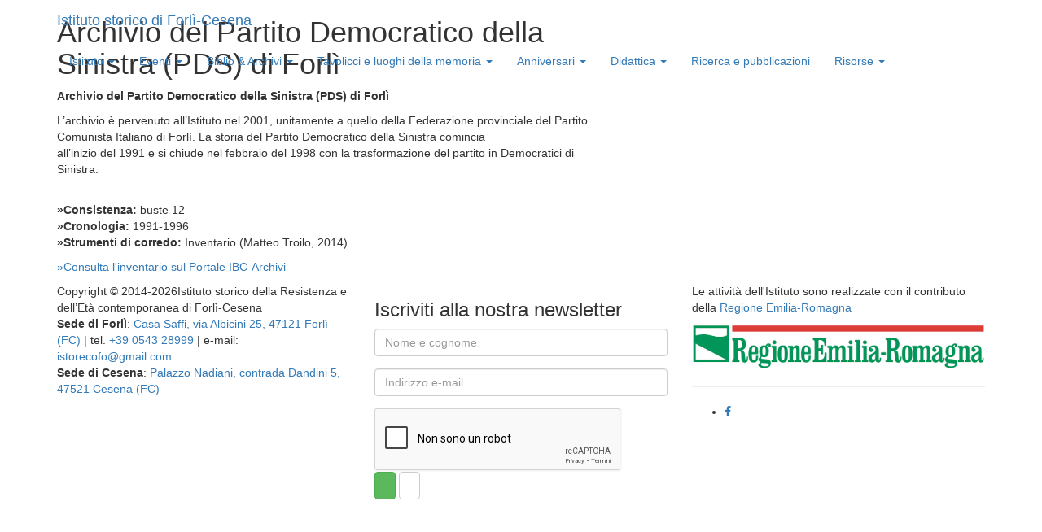

--- FILE ---
content_type: text/html; charset=UTF-8
request_url: http://istorecofc.it/archivio-del-partito-democratico-della-sinistra-pds-di-forli
body_size: 4228
content:
<!doctype html>
<html>
<head>
  <!-- HTML metadata -->
  <meta http-equiv="content-type" content="text/html; charset=utf-8" />
  <meta name="robots" content="index, follow" />
  <title>Archivio del Partito Democratico della Sinistra (PDS) di Forlì</title>
  <meta name="description" content="Nato nella prima metà degli anni Settanta, l’Istituto storico di Forlì-Cesena è oggi un imprescindibile punto di riferimento nell’area forlivese e cesenate per ricercatori, studiosi e insegnanti che si occupino di storia contemporanea e per chiunque voglia conoscere e approfondire la storia dell’Otto e del Novecento. I suoi principali settori d’intervento sono la salvaguardia, il riordino e la valorizzazione del patrimonio archivistico e bibliografico; la ricerca storica; la didatt..." />
  <meta name="keywords" content="" />
  <meta lang="it" />
  <meta name="viewport" content="width=device-width, initial-scale=1.0">
  <meta name="generator" content="BraDyCMS 3.18.13">
  <link rel="alternate" href="http://istorecofc.it/archivio-del-partito-democratico-della-sinistra-pds-di-forli" hreflang="it" />

  <!-- Open Graph metadata -->
  <meta property="og:title" content="Archivio del Partito Democratico della Sinistra (PDS) di Forlì" />
  <meta property="og:description" content="Nato nella prima metà degli anni Settanta, l’Istituto storico di Forlì-Cesena è oggi un imprescindibile punto di riferimento nell’area forlivese e cesenate per ricercatori, studiosi e insegnanti che si occupino di storia contemporanea e per chiunque voglia conoscere e approfondire la storia dell’Otto e del Novecento. I suoi principali settori d’intervento sono la salvaguardia, il riordino e la valorizzazione del patrimonio archivistico e bibliografico; la ricerca storica; la didatt..." />
  <meta property="og:url" content="http://istorecofc.it/archivio-del-partito-democratico-della-sinistra-pds-di-forli" />
  <meta property="og:image" content="http://istorecofc.it//" />

  <!-- Feed links -->
  <link rel="alternate" type="application/rss+xml" title="RSS" href="/feed/rss" />
  <link rel="alternate" type="application/atom" title="RSS" href="/feed/atom" /><link rel="stylesheet" href="https://maxcdn.bootstrapcdn.com/bootstrap/3.3.5/css/bootstrap.min.css"><link rel="stylesheet" href="https://maxcdn.bootstrapcdn.com/font-awesome/4.4.0/css/font-awesome.min.css"><link rel="stylesheet" href="https://cdnjs.cloudflare.com/ajax/libs/animate.css/3.5.2/animate.min.css"><link rel="stylesheet" href="https://fonts.googleapis.com/css?family=Roboto&display=swap"><link rel="stylesheet" href="https://fonts.googleapis.com/css?family=Dosis:400,500,700,800,600,300,200"><link rel="stylesheet" href="https://cdnjs.cloudflare.com/ajax/libs/fancybox/2.1.5/jquery.fancybox.min.css"><link rel="stylesheet" href="./sites/default/css/styles.css?3f05c6789301f1e2eb782a666f326b5b">

</head>
<body>



<!--Header_section-->
<header>
  <nav class="navbar navbar-fixed-top">
    <div class="container">
      <div class="navbar-header">
        <button type="button" class="navbar-toggle collapsed" data-toggle="collapse" data-target="#navbar" aria-expanded="false" aria-controls="navbar">
          <i class="fa fa-bars"></i>
        </button>
        <a class="navbar-brand" href=".">
          Istituto storico di Forlì-Cesena
        </a>
      </div>
      <div id="navbar" class="princ-container collapse navbar-collapse"><ul class="menu nav navbar-nav principale"><li class="menu-item  dropdown "><a href="./istituto"  title="Istituto"  class="dropdown-toggle" data-toggle="dropdown">Istituto <b class="caret"></b></a><ul class="submenu dropdown-menu"><li class="menu-item "><a href="./staff"  title="staff" >Staff</a></li><li class="menu-item "><a href="./storia"  title="Storia e finalità" >Storia e finalità</a></li><li class="menu-item "><a href="./statuto"  title="Statuto" >Statuto</a></li><li class="menu-item "><a href="./bilancio_sociale"  title="Bilancio sociale" >Bilancio sociale</a></li><li class="menu-item "><a href="./associati"  title="Enti associati" >Enti associati</a></li><li class="menu-item "><a href="./trasparenza"  title="Amministrazione trasparente" >Trasparenza</a></li><li class="menu-item "><a href="./casa-saffi"  title="Casa Saffi" >Casa Saffi</a></li><li class="menu-item "><a href="./donail5x1000.all"  title="Dona il tuo 5x1000" >Dona il tuo 5x1000</a></li><li class="menu-item "><a href="./campagna.all"  title="Tesseramento" >Tesseramento</a></li><li class="menu-item "><a href="./contatti"  title="Contatti" >Contatti e orari</a></li></ul></li><li class="menu-item  dropdown "><a href="#"  title="Eventi e Novità"  class="dropdown-toggle" data-toggle="dropdown">Eventi <b class="caret"></b></a><ul class="submenu dropdown-menu"><li class="menu-item "><a href="./news.all"  title="News" >News</a></li><li class="menu-item "><a href="./eventi.all"  title="Eventi passati" >Eventi passati</a></li><li class="menu-item "><a href="./domani_accadde.all"  title="history" >Domani...accadde</a></li><li class="menu-item "><a href="./pubblico.all"  title="Storia in pubblico" >Storia in pubblico</a></li></ul></li><li class="menu-item  dropdown "><a href="#"  class="dropdown-toggle" data-toggle="dropdown">Biblio & Archivi <b class="caret"></b></a><ul class="submenu dropdown-menu"><li class="menu-item "><a href="./biblioteca.all"  title="Biblioteca" >Biblioteca</a></li><li class="menu-item "><a href="./archivi.all"  title="Archivi" >Archivi</a></li></ul></li><li class="menu-item  dropdown "><a href="./tavolicci_luoghi.all"  class="dropdown-toggle" data-toggle="dropdown">Tavolicci e luoghi della memoria <b class="caret"></b></a><ul class="submenu dropdown-menu"><li class="menu-item "><a href="./tavolicci"  title="Tavolicci" >Tavolicci</a></li><li class="menu-item "><a href="./memoria.all"  title="Luoghi della memoria" >Luoghi della memoria</a></li></ul></li><li class="menu-item  dropdown "><a href="./anniversario_80.all"  title="Anniversario 80°"  class="dropdown-toggle" data-toggle="dropdown">Anniversari <b class="caret"></b></a><ul class="submenu dropdown-menu"><li class="menu-item "><a href="./stragi-dell-aeroporto"  title="Stragi dell'aeroporto" >Stragi dell'aeroporto</a></li><li class="menu-item "><a href="./iniziative.all"  title="Iniziative" >Iniziative</a></li><li class="menu-item "><a href="./a-passo-di-liberazione"  title="A passo di Liberazione" >A passo di Liberazione</a></li></ul></li><li class="menu-item  dropdown "><a href="./formazione.all"  class="dropdown-toggle" data-toggle="dropdown">Didattica <b class="caret"></b></a><ul class="submenu dropdown-menu"><li class="menu-item "><a href="./viaggimemoria.all" >Viaggi della memoria</a></li><li class="menu-item "><a href="./formazione.all"  title="POF" >POF</a></li><li class="menu-item "><a href="./pcto.all" >PCTO</a></li><li class="menu-item "><a href="./attivita.all"  title="Attività svolte" >Attività svolte</a></li></ul></li><li class="menu-item "><a href="./ricerca.all" >Ricerca e pubblicazioni</a></li><li class="menu-item  dropdown "><a href="./risorse.all"  class="dropdown-toggle" data-toggle="dropdown">Risorse <b class="caret"></b></a><ul class="submenu dropdown-menu"><li class="menu-item "><a href="./vetrina.all"  title="Attività in vetrina" >Attività in vetrina e Rassegna stampa</a></li><li class="menu-item "><a href="./didatticadigitale.all"  title="Portale "La Diga Civile"" >Portale "La Diga Civile"</a></li><li class="menu-item "><a href="./mostre.all"  title="Mostre" >Mostre</a></li><li class="menu-item "><a href="./documentazione.all"  title="Documentazione digitale" >Documentazione digitale</a></li><li class="menu-item "><a href="./youtube.all"  title="Canale YouTube" >Canale YouTube</a></li><li class="menu-item "><a href="./solidarieta.all"  title="I Percorsi della solidarietà" >Percorsi della solidarietà</a></li></ul></li></ul>
      </div><!--/.nav-collapse -->
    </div>
  </nav>
</header>
<!--Header_section-->
<section class="article grey first">
  <div class="inner">
    <div class="container">
      <div class="row">
        <div class="col-sm-5 col-sm-push-7">
         <div class="flipInX wow animated">
          <img class="img-responsive" src="" alt="">
         </div>
        </div>
        <div class="col-sm-7 col-sm-pull-5">
          <div class="top_left_cont">
            <h1 class="no-margin-top">Archivio del Partito Democratico della Sinistra (PDS) di Forlì</h1><p><strong>Archivio del Partito Democratico della Sinistra (PDS) di Forl&igrave;</strong></p>
<p>L&rsquo;archivio &egrave; pervenuto all&rsquo;Istituto nel 2001, unitamente a quello della Federazione provinciale del Partito Comunista Italiano di Forl&igrave;. La storia del Partito Democratico della Sinistra comincia<br />all&rsquo;inizio del 1991 e si chiude nel febbraio del 1998 con la trasformazione del partito in Democratici di Sinistra.</p>
<p><br /><strong>&raquo;Consistenza:</strong> buste 12<br /><strong>&raquo;Cronologia:</strong> 1991-1996<br /><strong>&raquo;Strumenti di corredo:</strong> Inventario (Matteo Troilo, 2014)&nbsp;</p>
<p><a href="http://archivi.ibc.regione.emilia-romagna.it/ibc-cms/cms.find?flagfind=customXdamsTree&amp;id=IT-ER-IBC-AS00897-0000001&amp;munu_str=0_1_1&amp;numDoc=69&amp;docStart=1&amp;backward=&amp;hierStatus=2,1,0&amp;docCount=25&amp;physDoc=1&amp;comune=">&raquo;Consulta l'inventario sul Portale IBC-Archivi</a></p>
          </div>
        </div>
      </div>    </div>
  </div>
</section>



<footer>
  <div class="container">
    <div class="row">

      <div class="col-sm-4">
        <p>Copyright © 2014-2026Istituto storico della Resistenza e dell’Età contemporanea di Forlì-Cesena
          <br><strong>Sede di Forlì</strong>: <a href="https://www.google.com/maps/place/via+Albicini+25,+Forli,+FC,+Italia" target="_blak">Casa Saffi, via Albicini 25, 47121 Forlì (FC)</a> |
          tel. <a href="tel:+39054328999">+39 0543 28999</a> |
          e-mail: <a href="mailto:istorecofo@gmail.com">istorecofo@gmail.com</a><br>
          <strong>Sede di Cesena</strong>: <a target="_blank" href="https://www.google.com/maps/place/Contrada+Dandini,+5,+47521+Cesena+FC,+Italia">Palazzo Nadiani, contrada Dandini 5, 47521 Cesena (FC)</a>
		  <!--
          <hr>
          <a href="http://bradypus.net">Sito creato da BraDypUS <small>COMMUNICATING CULTURAL HERITAGE.</small></a>
		  -->
        </p>

      </div>


      <div class="col-sm-4">
        <h3>Iscriviti alla nostra newsletter</h3><div class="userform newsletter"><form action="javascript:void(0)" data-name="newsletter" id="form6977fa6064e99"><div class="form-group nome"><div class=""><input type="text"  placeholder="Nome e cognome" name="nome" data-label="" class="form-control required" /></div></div><div class="form-group email"><div class=""><input type="text"  placeholder="Indirizzo e-mail" name="email" data-label="" class="form-control required" /></div></div><div class="clearfix"><div class="g-recaptcha" data-sitekey="6LfBhfkSAAAAABMZJs1fyYxdJqqGXhuqYHoYpbqd"></div>
<script src="https://www.google.com/recaptcha/api.js?onload=recaptchaCallback&render=explicit"></script>
<script>
if (typeof recaptchaCallback !== 'function') {
  var called = false;
  function recaptchaCallback(){
    if (called) return;
    $('.g-recaptcha').each(function(i, el){
      grecaptcha.render(el, {
        'hl': 'it',
        'sitekey' : $(el).data('sitekey')
      });
    });
    called = true;
  }
}
</script><div class=" "><div class="message"></div><input class="btn btn-success" type="submit" /> <input class="btn btn-default" type="reset" /></div></div></form></div>
      </div>

      <div class="col-sm-4">
        <p>Le attività dell'Istituto sono realizzate con il contributo della 
            <a href="http://www.regione.emilia-romagna.it/" target="_blank">Regione Emilia-Romagna</a></p>
        <p><a href="http://www.regione.emilia-romagna.it/" target="_blank" title="Regione Emilia-Romagna">
           <img src=".sites/default/images/css/regione-emilia-romagna.png" 
                alt="Regione Emilia-Romagna"
                class="img-responsive" /></a>
        </p>
        <hr />
        <ul class="social-link">
          <li class="facebook animated bounceIn wow delay-03s">
            <a href="https://www.facebook.com/istorecofo" target="_blank">
              <i class="fa fa-facebook"></i>
            </a>
          </li>
        </ul>
      </div>
    </div>

  </div>
</footer><script src="//ajax.googleapis.com/ajax/libs/jquery/1.11.3/jquery.min.js"></script><script src="https://maxcdn.bootstrapcdn.com/bootstrap/3.3.5/js/bootstrap.min.js"></script><script src="https://cdnjs.cloudflare.com/ajax/libs/wow/1.1.2/wow.min.js"></script><script>(function(i,s,o,g,r,a,m){i['GoogleAnalyticsObject']=r;i[r]=i[r]||function(){(i[r].q=i[r].q||[]).push(arguments)},i[r].l=1*new Date();a=s.createElement(o),m=s.getElementsByTagName(o)[0];a.async=1;a.src=g;m.parentNode.insertBefore(a,m)})(window,document,'script','//www.google-analytics.com/analytics.js','ga');ga('create', 'UA-10461068-40', 'auto');ga('send', 'pageview');</script><script src="https://cdnjs.cloudflare.com/ajax/libs/fancybox/2.1.5/jquery.fancybox.pack.js"></script><script src="./sites/default/js/frontend.js?3f05c6789301f1e2eb782a666f326b5b"></script>
<script src="./modules/userform/userform.js"></script> 
<script>$(document).ready(function(){userform.whatchForm('form6977fa6064e99');});</script>


<!--[if lt IE 9]>
    <script src="js/respond-1.1.0.min.js"></script>
    <script src="js/html5shiv.js"></script>
    <script src="js/html5element.js"></script>
<![endif]-->



</body>
</html>

--- FILE ---
content_type: text/html; charset=utf-8
request_url: https://www.google.com/recaptcha/api2/anchor?ar=1&k=6LfBhfkSAAAAABMZJs1fyYxdJqqGXhuqYHoYpbqd&co=aHR0cDovL2lzdG9yZWNvZmMuaXQ6ODA.&hl=it&v=N67nZn4AqZkNcbeMu4prBgzg&size=normal&anchor-ms=20000&execute-ms=30000&cb=kvqrhog6aslj
body_size: 49365
content:
<!DOCTYPE HTML><html dir="ltr" lang="it"><head><meta http-equiv="Content-Type" content="text/html; charset=UTF-8">
<meta http-equiv="X-UA-Compatible" content="IE=edge">
<title>reCAPTCHA</title>
<style type="text/css">
/* cyrillic-ext */
@font-face {
  font-family: 'Roboto';
  font-style: normal;
  font-weight: 400;
  font-stretch: 100%;
  src: url(//fonts.gstatic.com/s/roboto/v48/KFO7CnqEu92Fr1ME7kSn66aGLdTylUAMa3GUBHMdazTgWw.woff2) format('woff2');
  unicode-range: U+0460-052F, U+1C80-1C8A, U+20B4, U+2DE0-2DFF, U+A640-A69F, U+FE2E-FE2F;
}
/* cyrillic */
@font-face {
  font-family: 'Roboto';
  font-style: normal;
  font-weight: 400;
  font-stretch: 100%;
  src: url(//fonts.gstatic.com/s/roboto/v48/KFO7CnqEu92Fr1ME7kSn66aGLdTylUAMa3iUBHMdazTgWw.woff2) format('woff2');
  unicode-range: U+0301, U+0400-045F, U+0490-0491, U+04B0-04B1, U+2116;
}
/* greek-ext */
@font-face {
  font-family: 'Roboto';
  font-style: normal;
  font-weight: 400;
  font-stretch: 100%;
  src: url(//fonts.gstatic.com/s/roboto/v48/KFO7CnqEu92Fr1ME7kSn66aGLdTylUAMa3CUBHMdazTgWw.woff2) format('woff2');
  unicode-range: U+1F00-1FFF;
}
/* greek */
@font-face {
  font-family: 'Roboto';
  font-style: normal;
  font-weight: 400;
  font-stretch: 100%;
  src: url(//fonts.gstatic.com/s/roboto/v48/KFO7CnqEu92Fr1ME7kSn66aGLdTylUAMa3-UBHMdazTgWw.woff2) format('woff2');
  unicode-range: U+0370-0377, U+037A-037F, U+0384-038A, U+038C, U+038E-03A1, U+03A3-03FF;
}
/* math */
@font-face {
  font-family: 'Roboto';
  font-style: normal;
  font-weight: 400;
  font-stretch: 100%;
  src: url(//fonts.gstatic.com/s/roboto/v48/KFO7CnqEu92Fr1ME7kSn66aGLdTylUAMawCUBHMdazTgWw.woff2) format('woff2');
  unicode-range: U+0302-0303, U+0305, U+0307-0308, U+0310, U+0312, U+0315, U+031A, U+0326-0327, U+032C, U+032F-0330, U+0332-0333, U+0338, U+033A, U+0346, U+034D, U+0391-03A1, U+03A3-03A9, U+03B1-03C9, U+03D1, U+03D5-03D6, U+03F0-03F1, U+03F4-03F5, U+2016-2017, U+2034-2038, U+203C, U+2040, U+2043, U+2047, U+2050, U+2057, U+205F, U+2070-2071, U+2074-208E, U+2090-209C, U+20D0-20DC, U+20E1, U+20E5-20EF, U+2100-2112, U+2114-2115, U+2117-2121, U+2123-214F, U+2190, U+2192, U+2194-21AE, U+21B0-21E5, U+21F1-21F2, U+21F4-2211, U+2213-2214, U+2216-22FF, U+2308-230B, U+2310, U+2319, U+231C-2321, U+2336-237A, U+237C, U+2395, U+239B-23B7, U+23D0, U+23DC-23E1, U+2474-2475, U+25AF, U+25B3, U+25B7, U+25BD, U+25C1, U+25CA, U+25CC, U+25FB, U+266D-266F, U+27C0-27FF, U+2900-2AFF, U+2B0E-2B11, U+2B30-2B4C, U+2BFE, U+3030, U+FF5B, U+FF5D, U+1D400-1D7FF, U+1EE00-1EEFF;
}
/* symbols */
@font-face {
  font-family: 'Roboto';
  font-style: normal;
  font-weight: 400;
  font-stretch: 100%;
  src: url(//fonts.gstatic.com/s/roboto/v48/KFO7CnqEu92Fr1ME7kSn66aGLdTylUAMaxKUBHMdazTgWw.woff2) format('woff2');
  unicode-range: U+0001-000C, U+000E-001F, U+007F-009F, U+20DD-20E0, U+20E2-20E4, U+2150-218F, U+2190, U+2192, U+2194-2199, U+21AF, U+21E6-21F0, U+21F3, U+2218-2219, U+2299, U+22C4-22C6, U+2300-243F, U+2440-244A, U+2460-24FF, U+25A0-27BF, U+2800-28FF, U+2921-2922, U+2981, U+29BF, U+29EB, U+2B00-2BFF, U+4DC0-4DFF, U+FFF9-FFFB, U+10140-1018E, U+10190-1019C, U+101A0, U+101D0-101FD, U+102E0-102FB, U+10E60-10E7E, U+1D2C0-1D2D3, U+1D2E0-1D37F, U+1F000-1F0FF, U+1F100-1F1AD, U+1F1E6-1F1FF, U+1F30D-1F30F, U+1F315, U+1F31C, U+1F31E, U+1F320-1F32C, U+1F336, U+1F378, U+1F37D, U+1F382, U+1F393-1F39F, U+1F3A7-1F3A8, U+1F3AC-1F3AF, U+1F3C2, U+1F3C4-1F3C6, U+1F3CA-1F3CE, U+1F3D4-1F3E0, U+1F3ED, U+1F3F1-1F3F3, U+1F3F5-1F3F7, U+1F408, U+1F415, U+1F41F, U+1F426, U+1F43F, U+1F441-1F442, U+1F444, U+1F446-1F449, U+1F44C-1F44E, U+1F453, U+1F46A, U+1F47D, U+1F4A3, U+1F4B0, U+1F4B3, U+1F4B9, U+1F4BB, U+1F4BF, U+1F4C8-1F4CB, U+1F4D6, U+1F4DA, U+1F4DF, U+1F4E3-1F4E6, U+1F4EA-1F4ED, U+1F4F7, U+1F4F9-1F4FB, U+1F4FD-1F4FE, U+1F503, U+1F507-1F50B, U+1F50D, U+1F512-1F513, U+1F53E-1F54A, U+1F54F-1F5FA, U+1F610, U+1F650-1F67F, U+1F687, U+1F68D, U+1F691, U+1F694, U+1F698, U+1F6AD, U+1F6B2, U+1F6B9-1F6BA, U+1F6BC, U+1F6C6-1F6CF, U+1F6D3-1F6D7, U+1F6E0-1F6EA, U+1F6F0-1F6F3, U+1F6F7-1F6FC, U+1F700-1F7FF, U+1F800-1F80B, U+1F810-1F847, U+1F850-1F859, U+1F860-1F887, U+1F890-1F8AD, U+1F8B0-1F8BB, U+1F8C0-1F8C1, U+1F900-1F90B, U+1F93B, U+1F946, U+1F984, U+1F996, U+1F9E9, U+1FA00-1FA6F, U+1FA70-1FA7C, U+1FA80-1FA89, U+1FA8F-1FAC6, U+1FACE-1FADC, U+1FADF-1FAE9, U+1FAF0-1FAF8, U+1FB00-1FBFF;
}
/* vietnamese */
@font-face {
  font-family: 'Roboto';
  font-style: normal;
  font-weight: 400;
  font-stretch: 100%;
  src: url(//fonts.gstatic.com/s/roboto/v48/KFO7CnqEu92Fr1ME7kSn66aGLdTylUAMa3OUBHMdazTgWw.woff2) format('woff2');
  unicode-range: U+0102-0103, U+0110-0111, U+0128-0129, U+0168-0169, U+01A0-01A1, U+01AF-01B0, U+0300-0301, U+0303-0304, U+0308-0309, U+0323, U+0329, U+1EA0-1EF9, U+20AB;
}
/* latin-ext */
@font-face {
  font-family: 'Roboto';
  font-style: normal;
  font-weight: 400;
  font-stretch: 100%;
  src: url(//fonts.gstatic.com/s/roboto/v48/KFO7CnqEu92Fr1ME7kSn66aGLdTylUAMa3KUBHMdazTgWw.woff2) format('woff2');
  unicode-range: U+0100-02BA, U+02BD-02C5, U+02C7-02CC, U+02CE-02D7, U+02DD-02FF, U+0304, U+0308, U+0329, U+1D00-1DBF, U+1E00-1E9F, U+1EF2-1EFF, U+2020, U+20A0-20AB, U+20AD-20C0, U+2113, U+2C60-2C7F, U+A720-A7FF;
}
/* latin */
@font-face {
  font-family: 'Roboto';
  font-style: normal;
  font-weight: 400;
  font-stretch: 100%;
  src: url(//fonts.gstatic.com/s/roboto/v48/KFO7CnqEu92Fr1ME7kSn66aGLdTylUAMa3yUBHMdazQ.woff2) format('woff2');
  unicode-range: U+0000-00FF, U+0131, U+0152-0153, U+02BB-02BC, U+02C6, U+02DA, U+02DC, U+0304, U+0308, U+0329, U+2000-206F, U+20AC, U+2122, U+2191, U+2193, U+2212, U+2215, U+FEFF, U+FFFD;
}
/* cyrillic-ext */
@font-face {
  font-family: 'Roboto';
  font-style: normal;
  font-weight: 500;
  font-stretch: 100%;
  src: url(//fonts.gstatic.com/s/roboto/v48/KFO7CnqEu92Fr1ME7kSn66aGLdTylUAMa3GUBHMdazTgWw.woff2) format('woff2');
  unicode-range: U+0460-052F, U+1C80-1C8A, U+20B4, U+2DE0-2DFF, U+A640-A69F, U+FE2E-FE2F;
}
/* cyrillic */
@font-face {
  font-family: 'Roboto';
  font-style: normal;
  font-weight: 500;
  font-stretch: 100%;
  src: url(//fonts.gstatic.com/s/roboto/v48/KFO7CnqEu92Fr1ME7kSn66aGLdTylUAMa3iUBHMdazTgWw.woff2) format('woff2');
  unicode-range: U+0301, U+0400-045F, U+0490-0491, U+04B0-04B1, U+2116;
}
/* greek-ext */
@font-face {
  font-family: 'Roboto';
  font-style: normal;
  font-weight: 500;
  font-stretch: 100%;
  src: url(//fonts.gstatic.com/s/roboto/v48/KFO7CnqEu92Fr1ME7kSn66aGLdTylUAMa3CUBHMdazTgWw.woff2) format('woff2');
  unicode-range: U+1F00-1FFF;
}
/* greek */
@font-face {
  font-family: 'Roboto';
  font-style: normal;
  font-weight: 500;
  font-stretch: 100%;
  src: url(//fonts.gstatic.com/s/roboto/v48/KFO7CnqEu92Fr1ME7kSn66aGLdTylUAMa3-UBHMdazTgWw.woff2) format('woff2');
  unicode-range: U+0370-0377, U+037A-037F, U+0384-038A, U+038C, U+038E-03A1, U+03A3-03FF;
}
/* math */
@font-face {
  font-family: 'Roboto';
  font-style: normal;
  font-weight: 500;
  font-stretch: 100%;
  src: url(//fonts.gstatic.com/s/roboto/v48/KFO7CnqEu92Fr1ME7kSn66aGLdTylUAMawCUBHMdazTgWw.woff2) format('woff2');
  unicode-range: U+0302-0303, U+0305, U+0307-0308, U+0310, U+0312, U+0315, U+031A, U+0326-0327, U+032C, U+032F-0330, U+0332-0333, U+0338, U+033A, U+0346, U+034D, U+0391-03A1, U+03A3-03A9, U+03B1-03C9, U+03D1, U+03D5-03D6, U+03F0-03F1, U+03F4-03F5, U+2016-2017, U+2034-2038, U+203C, U+2040, U+2043, U+2047, U+2050, U+2057, U+205F, U+2070-2071, U+2074-208E, U+2090-209C, U+20D0-20DC, U+20E1, U+20E5-20EF, U+2100-2112, U+2114-2115, U+2117-2121, U+2123-214F, U+2190, U+2192, U+2194-21AE, U+21B0-21E5, U+21F1-21F2, U+21F4-2211, U+2213-2214, U+2216-22FF, U+2308-230B, U+2310, U+2319, U+231C-2321, U+2336-237A, U+237C, U+2395, U+239B-23B7, U+23D0, U+23DC-23E1, U+2474-2475, U+25AF, U+25B3, U+25B7, U+25BD, U+25C1, U+25CA, U+25CC, U+25FB, U+266D-266F, U+27C0-27FF, U+2900-2AFF, U+2B0E-2B11, U+2B30-2B4C, U+2BFE, U+3030, U+FF5B, U+FF5D, U+1D400-1D7FF, U+1EE00-1EEFF;
}
/* symbols */
@font-face {
  font-family: 'Roboto';
  font-style: normal;
  font-weight: 500;
  font-stretch: 100%;
  src: url(//fonts.gstatic.com/s/roboto/v48/KFO7CnqEu92Fr1ME7kSn66aGLdTylUAMaxKUBHMdazTgWw.woff2) format('woff2');
  unicode-range: U+0001-000C, U+000E-001F, U+007F-009F, U+20DD-20E0, U+20E2-20E4, U+2150-218F, U+2190, U+2192, U+2194-2199, U+21AF, U+21E6-21F0, U+21F3, U+2218-2219, U+2299, U+22C4-22C6, U+2300-243F, U+2440-244A, U+2460-24FF, U+25A0-27BF, U+2800-28FF, U+2921-2922, U+2981, U+29BF, U+29EB, U+2B00-2BFF, U+4DC0-4DFF, U+FFF9-FFFB, U+10140-1018E, U+10190-1019C, U+101A0, U+101D0-101FD, U+102E0-102FB, U+10E60-10E7E, U+1D2C0-1D2D3, U+1D2E0-1D37F, U+1F000-1F0FF, U+1F100-1F1AD, U+1F1E6-1F1FF, U+1F30D-1F30F, U+1F315, U+1F31C, U+1F31E, U+1F320-1F32C, U+1F336, U+1F378, U+1F37D, U+1F382, U+1F393-1F39F, U+1F3A7-1F3A8, U+1F3AC-1F3AF, U+1F3C2, U+1F3C4-1F3C6, U+1F3CA-1F3CE, U+1F3D4-1F3E0, U+1F3ED, U+1F3F1-1F3F3, U+1F3F5-1F3F7, U+1F408, U+1F415, U+1F41F, U+1F426, U+1F43F, U+1F441-1F442, U+1F444, U+1F446-1F449, U+1F44C-1F44E, U+1F453, U+1F46A, U+1F47D, U+1F4A3, U+1F4B0, U+1F4B3, U+1F4B9, U+1F4BB, U+1F4BF, U+1F4C8-1F4CB, U+1F4D6, U+1F4DA, U+1F4DF, U+1F4E3-1F4E6, U+1F4EA-1F4ED, U+1F4F7, U+1F4F9-1F4FB, U+1F4FD-1F4FE, U+1F503, U+1F507-1F50B, U+1F50D, U+1F512-1F513, U+1F53E-1F54A, U+1F54F-1F5FA, U+1F610, U+1F650-1F67F, U+1F687, U+1F68D, U+1F691, U+1F694, U+1F698, U+1F6AD, U+1F6B2, U+1F6B9-1F6BA, U+1F6BC, U+1F6C6-1F6CF, U+1F6D3-1F6D7, U+1F6E0-1F6EA, U+1F6F0-1F6F3, U+1F6F7-1F6FC, U+1F700-1F7FF, U+1F800-1F80B, U+1F810-1F847, U+1F850-1F859, U+1F860-1F887, U+1F890-1F8AD, U+1F8B0-1F8BB, U+1F8C0-1F8C1, U+1F900-1F90B, U+1F93B, U+1F946, U+1F984, U+1F996, U+1F9E9, U+1FA00-1FA6F, U+1FA70-1FA7C, U+1FA80-1FA89, U+1FA8F-1FAC6, U+1FACE-1FADC, U+1FADF-1FAE9, U+1FAF0-1FAF8, U+1FB00-1FBFF;
}
/* vietnamese */
@font-face {
  font-family: 'Roboto';
  font-style: normal;
  font-weight: 500;
  font-stretch: 100%;
  src: url(//fonts.gstatic.com/s/roboto/v48/KFO7CnqEu92Fr1ME7kSn66aGLdTylUAMa3OUBHMdazTgWw.woff2) format('woff2');
  unicode-range: U+0102-0103, U+0110-0111, U+0128-0129, U+0168-0169, U+01A0-01A1, U+01AF-01B0, U+0300-0301, U+0303-0304, U+0308-0309, U+0323, U+0329, U+1EA0-1EF9, U+20AB;
}
/* latin-ext */
@font-face {
  font-family: 'Roboto';
  font-style: normal;
  font-weight: 500;
  font-stretch: 100%;
  src: url(//fonts.gstatic.com/s/roboto/v48/KFO7CnqEu92Fr1ME7kSn66aGLdTylUAMa3KUBHMdazTgWw.woff2) format('woff2');
  unicode-range: U+0100-02BA, U+02BD-02C5, U+02C7-02CC, U+02CE-02D7, U+02DD-02FF, U+0304, U+0308, U+0329, U+1D00-1DBF, U+1E00-1E9F, U+1EF2-1EFF, U+2020, U+20A0-20AB, U+20AD-20C0, U+2113, U+2C60-2C7F, U+A720-A7FF;
}
/* latin */
@font-face {
  font-family: 'Roboto';
  font-style: normal;
  font-weight: 500;
  font-stretch: 100%;
  src: url(//fonts.gstatic.com/s/roboto/v48/KFO7CnqEu92Fr1ME7kSn66aGLdTylUAMa3yUBHMdazQ.woff2) format('woff2');
  unicode-range: U+0000-00FF, U+0131, U+0152-0153, U+02BB-02BC, U+02C6, U+02DA, U+02DC, U+0304, U+0308, U+0329, U+2000-206F, U+20AC, U+2122, U+2191, U+2193, U+2212, U+2215, U+FEFF, U+FFFD;
}
/* cyrillic-ext */
@font-face {
  font-family: 'Roboto';
  font-style: normal;
  font-weight: 900;
  font-stretch: 100%;
  src: url(//fonts.gstatic.com/s/roboto/v48/KFO7CnqEu92Fr1ME7kSn66aGLdTylUAMa3GUBHMdazTgWw.woff2) format('woff2');
  unicode-range: U+0460-052F, U+1C80-1C8A, U+20B4, U+2DE0-2DFF, U+A640-A69F, U+FE2E-FE2F;
}
/* cyrillic */
@font-face {
  font-family: 'Roboto';
  font-style: normal;
  font-weight: 900;
  font-stretch: 100%;
  src: url(//fonts.gstatic.com/s/roboto/v48/KFO7CnqEu92Fr1ME7kSn66aGLdTylUAMa3iUBHMdazTgWw.woff2) format('woff2');
  unicode-range: U+0301, U+0400-045F, U+0490-0491, U+04B0-04B1, U+2116;
}
/* greek-ext */
@font-face {
  font-family: 'Roboto';
  font-style: normal;
  font-weight: 900;
  font-stretch: 100%;
  src: url(//fonts.gstatic.com/s/roboto/v48/KFO7CnqEu92Fr1ME7kSn66aGLdTylUAMa3CUBHMdazTgWw.woff2) format('woff2');
  unicode-range: U+1F00-1FFF;
}
/* greek */
@font-face {
  font-family: 'Roboto';
  font-style: normal;
  font-weight: 900;
  font-stretch: 100%;
  src: url(//fonts.gstatic.com/s/roboto/v48/KFO7CnqEu92Fr1ME7kSn66aGLdTylUAMa3-UBHMdazTgWw.woff2) format('woff2');
  unicode-range: U+0370-0377, U+037A-037F, U+0384-038A, U+038C, U+038E-03A1, U+03A3-03FF;
}
/* math */
@font-face {
  font-family: 'Roboto';
  font-style: normal;
  font-weight: 900;
  font-stretch: 100%;
  src: url(//fonts.gstatic.com/s/roboto/v48/KFO7CnqEu92Fr1ME7kSn66aGLdTylUAMawCUBHMdazTgWw.woff2) format('woff2');
  unicode-range: U+0302-0303, U+0305, U+0307-0308, U+0310, U+0312, U+0315, U+031A, U+0326-0327, U+032C, U+032F-0330, U+0332-0333, U+0338, U+033A, U+0346, U+034D, U+0391-03A1, U+03A3-03A9, U+03B1-03C9, U+03D1, U+03D5-03D6, U+03F0-03F1, U+03F4-03F5, U+2016-2017, U+2034-2038, U+203C, U+2040, U+2043, U+2047, U+2050, U+2057, U+205F, U+2070-2071, U+2074-208E, U+2090-209C, U+20D0-20DC, U+20E1, U+20E5-20EF, U+2100-2112, U+2114-2115, U+2117-2121, U+2123-214F, U+2190, U+2192, U+2194-21AE, U+21B0-21E5, U+21F1-21F2, U+21F4-2211, U+2213-2214, U+2216-22FF, U+2308-230B, U+2310, U+2319, U+231C-2321, U+2336-237A, U+237C, U+2395, U+239B-23B7, U+23D0, U+23DC-23E1, U+2474-2475, U+25AF, U+25B3, U+25B7, U+25BD, U+25C1, U+25CA, U+25CC, U+25FB, U+266D-266F, U+27C0-27FF, U+2900-2AFF, U+2B0E-2B11, U+2B30-2B4C, U+2BFE, U+3030, U+FF5B, U+FF5D, U+1D400-1D7FF, U+1EE00-1EEFF;
}
/* symbols */
@font-face {
  font-family: 'Roboto';
  font-style: normal;
  font-weight: 900;
  font-stretch: 100%;
  src: url(//fonts.gstatic.com/s/roboto/v48/KFO7CnqEu92Fr1ME7kSn66aGLdTylUAMaxKUBHMdazTgWw.woff2) format('woff2');
  unicode-range: U+0001-000C, U+000E-001F, U+007F-009F, U+20DD-20E0, U+20E2-20E4, U+2150-218F, U+2190, U+2192, U+2194-2199, U+21AF, U+21E6-21F0, U+21F3, U+2218-2219, U+2299, U+22C4-22C6, U+2300-243F, U+2440-244A, U+2460-24FF, U+25A0-27BF, U+2800-28FF, U+2921-2922, U+2981, U+29BF, U+29EB, U+2B00-2BFF, U+4DC0-4DFF, U+FFF9-FFFB, U+10140-1018E, U+10190-1019C, U+101A0, U+101D0-101FD, U+102E0-102FB, U+10E60-10E7E, U+1D2C0-1D2D3, U+1D2E0-1D37F, U+1F000-1F0FF, U+1F100-1F1AD, U+1F1E6-1F1FF, U+1F30D-1F30F, U+1F315, U+1F31C, U+1F31E, U+1F320-1F32C, U+1F336, U+1F378, U+1F37D, U+1F382, U+1F393-1F39F, U+1F3A7-1F3A8, U+1F3AC-1F3AF, U+1F3C2, U+1F3C4-1F3C6, U+1F3CA-1F3CE, U+1F3D4-1F3E0, U+1F3ED, U+1F3F1-1F3F3, U+1F3F5-1F3F7, U+1F408, U+1F415, U+1F41F, U+1F426, U+1F43F, U+1F441-1F442, U+1F444, U+1F446-1F449, U+1F44C-1F44E, U+1F453, U+1F46A, U+1F47D, U+1F4A3, U+1F4B0, U+1F4B3, U+1F4B9, U+1F4BB, U+1F4BF, U+1F4C8-1F4CB, U+1F4D6, U+1F4DA, U+1F4DF, U+1F4E3-1F4E6, U+1F4EA-1F4ED, U+1F4F7, U+1F4F9-1F4FB, U+1F4FD-1F4FE, U+1F503, U+1F507-1F50B, U+1F50D, U+1F512-1F513, U+1F53E-1F54A, U+1F54F-1F5FA, U+1F610, U+1F650-1F67F, U+1F687, U+1F68D, U+1F691, U+1F694, U+1F698, U+1F6AD, U+1F6B2, U+1F6B9-1F6BA, U+1F6BC, U+1F6C6-1F6CF, U+1F6D3-1F6D7, U+1F6E0-1F6EA, U+1F6F0-1F6F3, U+1F6F7-1F6FC, U+1F700-1F7FF, U+1F800-1F80B, U+1F810-1F847, U+1F850-1F859, U+1F860-1F887, U+1F890-1F8AD, U+1F8B0-1F8BB, U+1F8C0-1F8C1, U+1F900-1F90B, U+1F93B, U+1F946, U+1F984, U+1F996, U+1F9E9, U+1FA00-1FA6F, U+1FA70-1FA7C, U+1FA80-1FA89, U+1FA8F-1FAC6, U+1FACE-1FADC, U+1FADF-1FAE9, U+1FAF0-1FAF8, U+1FB00-1FBFF;
}
/* vietnamese */
@font-face {
  font-family: 'Roboto';
  font-style: normal;
  font-weight: 900;
  font-stretch: 100%;
  src: url(//fonts.gstatic.com/s/roboto/v48/KFO7CnqEu92Fr1ME7kSn66aGLdTylUAMa3OUBHMdazTgWw.woff2) format('woff2');
  unicode-range: U+0102-0103, U+0110-0111, U+0128-0129, U+0168-0169, U+01A0-01A1, U+01AF-01B0, U+0300-0301, U+0303-0304, U+0308-0309, U+0323, U+0329, U+1EA0-1EF9, U+20AB;
}
/* latin-ext */
@font-face {
  font-family: 'Roboto';
  font-style: normal;
  font-weight: 900;
  font-stretch: 100%;
  src: url(//fonts.gstatic.com/s/roboto/v48/KFO7CnqEu92Fr1ME7kSn66aGLdTylUAMa3KUBHMdazTgWw.woff2) format('woff2');
  unicode-range: U+0100-02BA, U+02BD-02C5, U+02C7-02CC, U+02CE-02D7, U+02DD-02FF, U+0304, U+0308, U+0329, U+1D00-1DBF, U+1E00-1E9F, U+1EF2-1EFF, U+2020, U+20A0-20AB, U+20AD-20C0, U+2113, U+2C60-2C7F, U+A720-A7FF;
}
/* latin */
@font-face {
  font-family: 'Roboto';
  font-style: normal;
  font-weight: 900;
  font-stretch: 100%;
  src: url(//fonts.gstatic.com/s/roboto/v48/KFO7CnqEu92Fr1ME7kSn66aGLdTylUAMa3yUBHMdazQ.woff2) format('woff2');
  unicode-range: U+0000-00FF, U+0131, U+0152-0153, U+02BB-02BC, U+02C6, U+02DA, U+02DC, U+0304, U+0308, U+0329, U+2000-206F, U+20AC, U+2122, U+2191, U+2193, U+2212, U+2215, U+FEFF, U+FFFD;
}

</style>
<link rel="stylesheet" type="text/css" href="https://www.gstatic.com/recaptcha/releases/N67nZn4AqZkNcbeMu4prBgzg/styles__ltr.css">
<script nonce="gm95rhQm-1QBnZEeb51MlQ" type="text/javascript">window['__recaptcha_api'] = 'https://www.google.com/recaptcha/api2/';</script>
<script type="text/javascript" src="https://www.gstatic.com/recaptcha/releases/N67nZn4AqZkNcbeMu4prBgzg/recaptcha__it.js" nonce="gm95rhQm-1QBnZEeb51MlQ">
      
    </script></head>
<body><div id="rc-anchor-alert" class="rc-anchor-alert"></div>
<input type="hidden" id="recaptcha-token" value="[base64]">
<script type="text/javascript" nonce="gm95rhQm-1QBnZEeb51MlQ">
      recaptcha.anchor.Main.init("[\x22ainput\x22,[\x22bgdata\x22,\x22\x22,\[base64]/[base64]/[base64]/bmV3IHJbeF0oY1swXSk6RT09Mj9uZXcgclt4XShjWzBdLGNbMV0pOkU9PTM/bmV3IHJbeF0oY1swXSxjWzFdLGNbMl0pOkU9PTQ/[base64]/[base64]/[base64]/[base64]/[base64]/[base64]/[base64]/[base64]\x22,\[base64]\x22,\[base64]/[base64]/DhXBsw4YFVcO3BcORwrjDmGbCpgbCg8OEfsOAfhLCk8Kfwo/CgWMnwrB2w4E0LMKNwrEVdDLCk2MccRdnCsKgwpHCgDhPeHIVwo/CgcKlV8OxwqrDiyTDsmzCgcOpwqkqbAh8w4cNMcKFG8O3w5rDjXIcZ8KXwrdhbsODwoXDiEvDjlnCrgshWcObw5URwrlxwrpaWnHDsMOLfFI1MMK1emMNwoolCFHCpcKEw6w6Q8Olw4Acwq/DrMK6w6Mdw5bChBvCocOew6IIw6bDv8Khwrdowpc+e8K6FMKxMRR+wp/[base64]/[base64]/DpQDCuFzDoz9HUyExwrLDiAfCkcOGw4XCm8OAw79EHsKlwqhXKRp0wptQw6Z6wpTDl3ogwrbCizskM8OcwqDCgcK3YXbCusOlFsO8KcKBHToER0bCqsKYecKiw5p8wrrCjFoiwowLw7/[base64]/Dp8OVFcOvPMKMBX16TgvCjRY1wp7CkUHDjwtof2Ezw7tVVsKnw79CblnCjcObasK5e8O1BMK7clF+TijDl23DpcOmUMKqTcOEw7TDuUrCtMKUTgo9JnPCrMK9VgkUYkIkG8OLw6/[base64]/UcOiMMKKNMOfHBnDtgnDtsK7wr4aYX/ClMOOw7/DoGVUccOMw6BLw6dLw6wXwoDCu2IUYTvDk1bDi8OiXsK4wqUqwo/[base64]/CuAnCtMK/N8Ose8KhwrvDnHvDvyB6wr7CosOQw4cxwq9Ew6fCjMO4SjjDrmB/NVDCvB3CkC7CnhdwDDfCmsK9Dj1WwoTCo0PDjMOsKcKaOlJYTMOqfsKSw7jCnn/Cp8KPPsOJw5HCn8OLw41MLHDCvsKJw5R1w7/Dq8OyPcKmLsK2wr3Dm8OWwpMeWcOCSsKzaMOuwpQ3w456aWZ1dwbCocKbJXnDlsOsw6Jrw4fDlMOSYkbDnntYwpXCiCwQHE8fLMKLZsKxHWlkw4HDg3pRw5bCqy5EAMKuchfDpMK/wo8qwq0Mwotvw4/CosKJwr7Dn1DDg1Vzw7tedMOpdWvDhcObOcOPDSjDgFo+w4nCqz/Cn8KiwrXDvW1vFVXCp8KUw5wwacKBwrIcwoHDqjHCgQ8vwp1Gw6IMwoTCvyMnw6NTBcK0YlxfUDjCh8OtTjnCjMOHwpJVwohLw4vCo8OVw4IVXsKIw7k8KR/Dp8Kew5Awwo09ecOuwpF/I8O8woTCvH3CkV/Cs8OBw5BGR09ww61jXsK+THACwocbD8KtwozDvn1lPcOfSsK3esK9KcO0MR7Dk1vDisKrVsKIJHpAw6NTIX7Do8KLwpYSdMKCLsKPw6nDug/CgzrDqAhsEcKYfsKsw4fDsDrCuxJseQTDnh5/w48dw69Hw4LCq3HDmsKaBBbDrcO7wpNsNcKzwpDDmmbDvsKTwrUAwpReXMKrEcOSJsOhVMK3A8OdTWvCtmDCr8OQw43DhBjCjxc8w4QJEhjDj8KUw7TDo8OUNkvDpjXDksKvwqLDoVxwH8KQw4hPw4LDuQDDtcKtwo0EwrZhUz/DsjYtUjPCm8KhR8OlRcKLwrDDpjsvesOrwqMyw6jCoWscfMO5wpARwo3DncOjw4Ndwp1FPgJUwpslMxXCk8KdwqY7w5LDjCAIwrVMTQRGdAfCrmZFwpvDoMK2SsOXIcOAfBXCocO/w4vCsMKkwrBowoRBGQDClSXDkT1mwpfCkUMHKU3DmQBLaTEIw6nDuMK3w5ZXw57DkcOiEcO8E8KwOsK4OEVQwqLDvR/CnUDDpizChnjCi8KFJ8O0ZHkZE29da8Opw7dswpFBZ8Kew7DDvkYoWh4Mw4XCmgAXPmzCjSpjw7TCoQUXUMKzQ8K/w4LDjGZxwr0uw6HCncKkwp7CgSQPw4V7w7x+woXDgxV5w5g9JCQawpQfDsOVw4jDt1o7w4kXCsO2w5bCjsOMwp3Cm2shRWRXBSTCgsK9YBvDux5hZMONK8Odw5YTw5DDjcOXWkVsG8K9fcOKXcOPw79LwqrCpcK4IMKvA8OVw79XdDZAw7A/wplKeTIFBg/DtsKgcW3CjsK5wpLCtQ3Du8KkwqnDhRQVTSEpw47DuMOZE2VEw45ENzkbBxvDiAMjwpXDs8KuH0QJYGwXw7vChg7ChwTCu8Kfw47DpgJ8woZdw6Y0csKxw6DChSB/wplwW0Jew651csOtKEzDlxRpwqwHw7DCjQlUaBQHw4goNMO4J1ZlKcKJY8K7AVdowr3CpsOuw4hTB2fCpxXCv1TDhWNaDD3DsC/CksKcIcOBwohmFWsZw4ApZSPCjgIgIw9fe0I0IFw2w6dJw41zw6kKAcKjFcOuexvCsQ5aNQvCv8OpwpPDmMORwqxxdcO6BmHCtnjDmFVlwopQAcOCewVXw5wGwrbDn8O6wot0dlA8w4RqQH/DicKrbzEjfWpjT2haSTdXwpJ1wpLDsg89w5c/w6AbwrUlw5URw55nwo0fw7XDlSDCmTJjw7LDhWNKOx4AAkw8wpVDOmgMEUfDncORw63DoUfDj2/Dkg/[base64]/DvsK3LMKww5s7VsKBRcO+w6F1w5MHecKPw4M9wrnCo1Q1UVYywoTCmWnDksKBImzChMKqwqQ5wpHDtwrDjQIkw6kKBcKlw6QgwowwKW7CksK0w5YnwqfDkgrChHNRJV/DpsOEOgozw5gjwqxxMgPDgA7DhMOJw6Asw7HDoEE9w4tywoNYG3rCgMKBwr4/wokMwpNiw5FUw7FZwrQAal8Dwp3CgSnDpsKEwr7DgkE/EcKKw7PDgcKmE2wJVxjClsKeeAvCpMO3YMOewoDCvFtSAMKkwqQFLMOgw4V1TMKJTcK1AHd/wonDs8OiwrfCqWw0wqh1wrPCjx3DkMK/eh9Bw65Qw6luIxnDg8OFTFHCsw0AwrNcw5A9EsOtciJOw5HCgcKQacO4w49PwolUeSQrRBjDlUESGsOgSA/DuMOsP8KGfXpIcMOeMsOaw5zDqzLDgsK2wr4Aw6B+Cldxw63CjioVY8KKw6tkwpTCocOBN1cfw63DqnZBwq3DpD5WLXTCkV/DksOuUk1ZwrfDj8Oow4p1wovDj1PDm0jCuV3Co092LSDCscKGw4lyOMKFGyRXw6wUw7YQwpfDtRM6IcOCw43DocK/wqDDoMOlZsK8M8KZCsO7cMKrA8KGw4vCuMOWZMKFPmpqwpTDtcKDM8KFfMORHBTDhRPCgcOGwpXDssOSPSB5w4jDr8OTwolZw5bCm8OCwprDlMK/DHHDllfChGHDpHrCg8K1L3DDvl4pc8OYw4w4I8One8Kgw50yw7LCln/DrhVkw6LCncOHwpYBB8K8ZARaD8KREFjDoGHDs8OySgk4UsK7fygGwqZtYlbDmUwIO1bCvMOAwo43Um7CgX/Ch1DDigUmw7V3woDDmcKewqXDrsKpwrnDlRjCj8KGIXbCosK0CcKkwo45P8K8dcK2w60Kw7EdAzLDpi7Dqn0JY8OUBEzDgjzDvHEZUy8tw7s5wpAXwq1Kw73DilPDusKrw7UTRMKFCVLCqCxUwqfClcO4A24RUcKhO8OoYEbDjMKnLhZUw5E/GMKCVsKpOFxuN8Olw7jDl1hyw6gCwqrClH/[base64]/Dp8KGdcKmw4vCpMK0woPDrFI8GsOjwpt5w5IPOsO0wpvCtMOVFBbCusOYDH3Cg8KsMSPCi8Kiw7fCr3XDv0bCqcOmwoRIw4PCm8OreX/DgWnCqXzDtMKqwrvDtQ/CsTAmw6FnJMO2G8Khw67Dtx7CuxjDnRrCiSJtLAYvwr8mw5jCqC0aHcOMJ8Ovw5h9YjQQwpBBd3bDjSDDusONwrnDqsKjwrVOwq1yw4sVWsOUwqk1woTDtcKNw5ArwqnCucK/dsOpbMO/LsOnLisHwp4Zw7dXLMOCwokOUxzDpMKRIMKeNgTDgcK/wrfDkB3DrsOrw5Yuw4kiwox4w4vCpAoBOMOjU0N7GsKiwqNcJzQ9wqHCrhfCkRtPw7/DoUnDv3zCmUgfw5YjwqLDsUV4LnzDsmjCncKRw59dw7xnP8Otw5fDhV/CocOTw4V7w7PDl8ODw4zCpi7DlsKJw6AUV8OMTCrCi8Onw794Szh1w649YcOJw5jCqHLDo8O4w43CsDXDp8OJdXrCskvCqgPDqEhCL8K/[base64]/woUawqF8w6vDs2NpEsOlw4VeBsOVw4/CmwcPw5bClG7CtcKmemTCtcOrSgYFw61yw7Nvw4tdB8K0fMO5eAHCrMOiMsKmXyw4dcOlwrMvw69bMsOBbEUywpfCv101C8KZPU/CkGLDnsKZwrPCtVFbJsK1W8KjKifDo8OOdwjCtMOeFUTDn8KXYUnDi8KFOSfClAjDlSbCtAjDj13Ctj9rwpTDrsOgbcKdw7IiwoZFwqDCusKDPXVUImlBw4DDqMKuw5hfwoDCnzzDgxQVXxnCnMKBZkPDoMOXOx/Dl8KXfgjDhxLDvMKVAwHCvVrDmsKlwpgtesOwWAs4w6JOwpvCiMKcw7doCSArw6fCscKQDsKWwpzDn8OQwrhbwroybgJtclvCn8Kven7DncO/wqDCnUDCvQ7Du8KnHcOcwpJBwpHCsCtGPwhVw6nCrTHCm8O3w5PCkjcXw6gCwqJPTsOqwpjDgcKCCcK+w455w7Vgw5hSbGFBMQXCvXvDmXXDicO6P8KhHDANw7FrPsOycQ0Hw53Do8KZXjLCksKLBUFqVMKkecOzGGDCtWs5w5ZPDS/Dqz4jSmzCnsOuT8ODw6TCmAgow4cdwoILw6TDgmAOwpjDs8K4w453wpnDhcKmw50tZsODwoDDqx8aQ8K8M8OuOA0Xw6dDWybDu8OmU8KOwrk/a8KRCl/DlhfDtcK/[base64]/bHw6PGZ9w4nCl8ONeTjDuA/DuwfDpwnChMOzwpcqJcO7wqXCtQ3DgMONFgbCoHMKQVNUVMKjN8K6BWfCuAwHw7EqMwbDncK5w6zCi8OHAQ8Dw5jDrW19TijCv8KfwrDCp8OnwpHDrcKjw4TDssOiwrB7a3PCl8KXJns7KcOUw4AYwr3Ch8O0w7zDuW7DocK9wq/Cl8KEw44IYMOddGrCjsO3JcKOW8O7wq/[base64]/[base64]/wrdpwrnChsOzw4LCgsOXw6ssG8KSwpV1OsKrw4PCgm7Cs8KBwpHCsntWw63CvULCkQ/[base64]/DiSpkw6jCrC8UAF3DtEFNTMOgwoljCsOEQ3Vqw4nCnsKww6DDn8OIw5jDpjbDtcOwwqnCtGLDgcOxw4XCrMKQw4N4JhLDqMKOw5fDi8OmPjt+AEjDv8Olw5A8U8OhZ8OYw5BvfMKFw79HwpnDocOfw7/DmMOYwrnDnmTCiQHDt17ChsOSUsKTYsOOKMO3wr/DscOiAlvDsWhHwr0qwpI4w6jCs8ODwrtrwpzCoWkTVl4mwrETw7bDvBnCkkN5wp3CmC5ob3LDk3REwoTCuT7Cn8OBRGNuN8Khw6jCi8Khw4ZYO8KYw7TDiGjChX/DjGYVw4BoQWAsw69Bwo4/woc0LsKbNifDo8KEBxbDsELDqwzCusKHFz13w4/Dh8O9bBfDt8K6bsKrwrkuX8ORw6wnZS8gag9Yw5LCv8ORUMO6w4rCl8O6IsOBw44UcMOqKB3DvnrDjmTDn8KLwpbCtlcDwqVtSsKFE8KFTMK6J8OJRi3DrMOXwokxFRDDriV5w7PCiRpiw7lYRk9Aw6wmw4RFw77ChsKjY8KsTW4Jw6wIDcKlwo7Cq8O+a3/DqGAQw7xiw6TDvsOAPCLCk8K/Q1TDl8O1w6HCosOPwqPClsOHS8KXM0XDj8OOP8K9wp9lXgPDr8KzwrcsVsOqw5vDvRlUdMO4ZcOjwo/Dt8KVSjrDs8K1GsKEw5bDnhHCrUfDscONGDEWwr7DvcOsZyQ3w4prwrM/D8OHwq4XE8KPwprCsCvCrCYGNcK3w4nClidow4HCrhBrw5Jow5MXw7MbBHfDvTjCmWvDtcOJPMO3M8O4w6/CssK2w7sawpDDrcO8OcOEw5lDw7t3TmRKOkcfwo/[base64]/w5N2J8OfwpDDoiXDmcONaQvDlVHDq8KSDcKlw6PDo8Kow6lAw4gGw6slw5wLwpDDillUw6rDvMOwR157w4Mcwrhgw7wXw4wyBcKhwrDCmipDA8KUIcOQw6/DtMKbPxXCmlHCg8OcKcKBdl7CscOhwpfDlsKHaFDDjmsSwpcKw5bCpHNSwrcJbR3Du8KLGMOJwq7DlGcrwr4ueB/CtgfDpxRBBcKjDzTDsGTDkW/DjMO8dcKqdBvDkcOKF3kQeMKJZEXCocKFSsOvTMOhwqleVQLDjsKLWsONCMOqwovDtsKLwpDDhW3CmUQ+PMOpeDnDucKiwqYNwo3CrcKFwqDCuBQHwpgewrzCilvDhTxdRypMH8OLw4fDmcONWcKBfsKqFMORcQdnYgJ1I8K3wqd3aH/DqMOwwoTCviYWw5fCiwp7JsKnVgzDtsKQw5DDuMODVw9AGsKAbCTCjg0yw6LCrsKDNMOJw4HDoR/CvC/DomfCjV7Cu8O6w5/DmsKhw4cNwpHDiVLDkMKJIQR5wqcOwonDpMOTwo/CicOQwqF7wpjDrMKPGVfCoU/DhVc8N8OVX8OWOVNkPyrDil8fw5s2wrDDkWYMwpc8w6tbWU7DuMKVw5jDgsKRFMK/[base64]/[base64]/CuxRlw6sPw6XCosONwp/[base64]/CrMOgw7vDhsKSbApHwrMrwrdnw5vDh3Iwwp4EwonCv8OUR8Khw53CiVvCgMKdPBMOZcKkw4rCm1w0emXDtFPDqGFuwpbDhsKDQinDpiAcJ8OYwoXCo2TDs8OSw4RDwoxjCmYqA1BVw4zCp8KnwpZeEkDDkgDDqMOCw4fDvQnDnsOVDSHDhcK3FMKJQ8K8w7/CvFHChsOKw6PDql/CncOiw7bDlMODw6hvw7MpaMOZWizDhcK5wqjCj1rCksOsw4nDmAM3EMOgw5bDkyXCpVDCpMKvXEnDrUfClsObTC7DhQU/AsOEwqDDi1cUYlzChcKyw5YuQG8ewozDuDPDrGBJEHlow47CpSkDQ2xtAhXCo3J2w67DhkjCtBzDn8K4wobDulMSwohVcMOTw4XDpMOywq/[base64]/DiBjCp8OuT8OrVEYyAsO+wppXU8KRdsOjwrY7M8KuwrHDksKNwp0mQFAiTXIlwrfDtQIbBMKwckrDusOnRlHDuh7ClMO2wqccw7jDgcK6wqABd8K3wrkHwpXCnlnClcOGwoY/OMOfeRzDvcKWeS14w7p4X1zDoMKtw5rDqsKKwqYufMKKPQUTwroWwp41woHCklMEN8Obw53Du8O+w7/CpsKUwpPDiwY+wqzCtcOzw59ULMKxwqBRw5HDjHvCucKawq7CoHg9w5MawrrCpizCt8O/wr18c8Khwp/DgsOTKCPChSAcwrLCnFMARcKbwpJFXVfDqsOCU2zCpcKlT8KfK8OgJMKcHy/Cr8OJworCvMKOw7zCgHNzwrFhw4NJwr4VUMKowqooJzjCjMOwTFjCiRAKHAQlbArDu8KIw4DDpMOHwrXCrE/Dtht6NzrCh3tQKsKVw5zDocOAwpDDpMOQOsOwQDDDlMK9w5cfw75FAMOzfsOUU8OhwpdvBSloVMKaV8OEwrTCgy9mdnjDpsOvETZJBMKEUcObXwlyNMKmwoFWwq1iSFPChEkIwq7CqjRIIW1lw6jCicKWwp8PV3XCu8O1w7RiDwQKw5YEw7MsLcKrbHHCvcOLwp/[base64]/[base64]/[base64]/KsOlTMOaEMOewpTDtzopRcK/bXwGw7bCuwrCjcO2wqrCsz/DuR40w4wnw5HCh0ccwofCscK5wrDDjVDDn3fDlB3CllA4w5TCnE8ibMKGcQjDp8KuL8K/w7fCsBQYbcKDNl3Cg0PDoBc0w4M1wr7CliTDnmPDulXCh25PZ8OCE8KoF8OKYHrDjsOXwrZ1w5bDj8O/wrDCnMO3wrPCrMOawrXCusObwpcMSXJXUVXCgsKoCHlYwr44w7wCw4fCnx3CiMOSO3DCozrDnmDDlF5PUAfDrjpPSjkiwqEFw4xhW3bDh8KzwqjDgcOoFhdLw41eMsKtw6odw518fcK6w77Cpkogw6VnwrfDsg5Lw793wq/DgQHDk2PCksOWw7rCuMK3NMOtwo/[base64]/bsOPRMO7wp7DtBwtcsOzU8Ozwowkw7xXw7Bpw7tGMsObXijCnUJxwp9HBFlRV1/DkcKHw4UJY8OGwr3DvsKNw6RzYRdjNMOaw5xOw7xhAQdZR1jDhsObOFbDqcK5w4JeJWvDlcKPwovDv2XDjRzCkMKfW2jDrzAZNEbCsMOGwofCkMOzbsOVCFhrwrgnw6nCq8Opw7TDnRE0U0ROJTtKw4VGwqwwwogKRcKBwpdpwqMbw4DCmcOZF8KDADdnej/Dl8O4w5YWC8K9wqkuTsKEwqZNCcOrE8OfdMO8IcKPwrzDjwzDj8K/ejZaT8OMw7J8wo7Cl2B7RMOPwpQYPznCkQl6DhIEGjvDl8Ktwr/Cu33CmsOGw7Afwp8qwpgEFcOUwq9/w4sAw5/[base64]/Dsl7Dn8KWw6TClGHCrlXCiz3ChC3Dl8OAwo5+NsOzL8OZDsKmw5d2w49zwoZOw6RWw4FRwqIWW1heXsOHwrorwofDsBYgIHNew5XChB8rw4UowocIwoHCisKXw5HDjiQ4w4E/L8O1D8OVQsKzMcKEEB7CvwBoK11ewrzDucOZX8O0cRLCksKOGsOhw5Ysw4TCtXfCjMO2wpTCrxPCqsK2wq/[base64]/UsODw70wEMORw7paw4FNw742RkHCgcKIB8O9UAfDjsKfwqXCgk0ew786KnxfwqrDvTjDpMK6w7E/w5RMLlPDvMOsc8OfCRQUAsKPw57CtiXCg3fCj8KqKsK/w5lMwpHCqwQewqQEwq7Do8KmXGY2woAQSsKeUsOOHzUfw7XDgsOtSRRawqbCpXYYw5RtBsKewr9hwqFkwr9IFcO/w7dIw7kDZlN/QMKDw498woDCuCoGSlLCliYcwrvDicOTw4QOwoTCgFthfMOsaMK9CEoswptyw4vDk8OVeMObwqgowoMjPcOnw7U/byxhFsKkJ8K7w4TDi8OTccO7c2/DiUchGDwUXFkqw6jCjcO7TMOQFcO0woXDmXLCmFnCqCxdwqJXw4jDrVsTHDA/[base64]/Y0hdB8OCw4B7w4XCrcOZw77Ct8K9wrnDlsK/NnXCuV4fwodCw7DDmcKmQEbDvCdowrp0w6nDkMOAwonChXYRwrLCpRcJwqF2CXrDjsKAw6PCi8KIEThRXnVNwq/[base64]/DvizDo8KbZ8OQPlA+w6zChMOOwoA+OyJvwpLDjA7CscO+ZcKywr5vRgrCi2bCtGJuwotNBzJYw6RXw7rCp8KaAlnCsFTCpcOjUhnCmSfDksOhwrRJwpXDmMOCEEjDtWE2Nh/Di8Opwo/DosOUwr0HVsOjfcKlwoBnIgAyY8O6wpMsw4NIO0ESPx4HVcO5w5U+XQEfVGzDuMOQIsOmw5fDl0LDusOhGDrCszXCtllxS8OFw7Ilw7XCp8KmwqJ2w51Qw6wTCmYjczsPM3TCq8K2ccOMSyw/UMKgwpk7BcORwoBmQcKiKg5twrNqJcOEw5DCpMOXBjdfwpMhw4PCkBXCj8KAw65iMxjCl8KkwqjChQl1KMKTw7fCjWjCkMKhwoo8w6hbZ07CjMKQwo/Dn3LCt8OCTsOLDFRXwqTCl2IEORRDwot8wo/DlMOfwp/DosK5wrjDjGzDhsKOw54Wwp4Ww6szQcKIw7fCox/CiAfCsTV7L8KFKsK0In4Sw4I3UsKbwq92wp0dRsK6w5JBw4JyWsK9w5FzE8OaKcOcw5oMwpo8OcO4wohEdE14TX8Bw5EdO0nDrE5Gw7rCvH/[base64]/[base64]/D8O+w5nCnVHDpsKFfGIFwrlsGcKQKFYfGMKVDsO8w7bDhcK/w4nCkMOOIsKyeSJ5w4jCjMKhw7ZDwobDk0jCkcODwrXCiVTCigjDpEx1w7jCv1Zyw6DCrxzChXNkwqzDmlDDgsOJU0zCjcOgwrBodcKqMVEPGMKAw4JIw7/[base64]/ChcK9O0TCrBMUwrfCkGsiOUPDvjgvYMKXZ1bChU8gw5rDssKIwrkdZVPCjl0OHcKBFcOow5bDmynCo1LDu8OgQ8KOw6zCtMO6w7VTMC3DksK+bsKRw6tdKsOswpESwq/CncOEGMKMw58vw5MmecKcVmnCrcOswqV7w5HDoMKWw4/Dl8OTPSrDgcKDGQzCk2jChXDCmcKLw5UkP8OhemYZNShmJmw4w5bCvWsow5TDs0LDi8OBwoI6w7bDsWgcNzjDhWcdP1XCghA2w5odKQ7CvsO1wp/[base64]/CksKkw60xwqwnwr0SEVPCtcKBfFU1wojDmMOBwrQKwofCjcKUwpNsLlwMw4FBw5TCtcK/KcOWwolIMsK5w6haesO1w5lVbW7CgnjDuH3CnMOCCMOsw5jDmm9dwpJTwo4ow4pZwq5JwoFaw6YPwpTCl0PChBLCoEPChmQcw4h0bcKUw4FyDnwYQjUDw4hDwpEiwqzCnWh/asKmVMKSQMOVw4zDmGcFPMKuwrnDvMKSw6LCicKVw7HDomdSwrdlDDDCu8K+w4BgK8KacWU2wqgKTcOWw4HCjCE5wqnCpUHDsMO0w6pTNGvDmsKHwosRaBDDsMOoKsOLH8Ovw7wGw4sOMgnDocK+fcOMGsK2LD/DqlIzwoTCmMObDWXCikfCjg5Fw7jDhzQ9HMK9JsORwqTDjUASw47DoXvDh17Dv0vCqlzCkwzDocKqw4ouRcK6IXLCqQrDosOER8OrD2TDgxnDvV7DoR/CqMOZCxszwrh7w7nDg8Kdw4rDpHPDuMKhw5HCicK6UyrCvTHDvcOjfcOnccOrBcKNRMK0wrHDr8Olw4AYXk/CuXjCksODFsKcwoTCpcOTG3p9csO/w45qWC8jwohLKhHCiMOlEMKNwq1Qb8KLwrgqw4/CjcKxw6HDjsOYwpPCtcKKQhjCmCItwoLClB/[base64]/CvsK0S8OpaMOFcz7DrcOTdMKpwpQTJQlAw6/[base64]/CocOkwqzCuC9lHcKRwojClAjCnTISw4N8w6LCjcOcNnh0w5gsw7HDl8O8w7QXOHbDiMKeBMK8GMOOPT88EBE6EsO6w5w1ISHCrMO/acKrZsKOwrjCpMONwoh5bMKKD8KJZ2R6dcKjAcKjGcKiwrUEEcO9wqLDmcO7Y1DDmF/DtcKsTsKbwoI5w6/DlsOyw6/ChsK1E1HDt8OnBnvDmMKDw7bCscK3TEHCvMKrVsKDwrsywp/[base64]/[base64]/MkTCv1bCinnDukADwrvDr8OBXsOtw5zDscK0w6vDuUoNwoTChCzDlnPCmQ96wocBwqnCu8KAwqvDrcO+SsKYw5bDpcK5wpTDgVRVUjfCkMOcQsOhwqkmWUFnw6x9P0rDosKaw4rDs8O6DHfChBPDnWjCncOGwqA/QTDDgMOpw49EwpnDo20+MsKNw6QOazPDs38EwpPDrMOdJ8KiFsKHw5o9SMOgw7PDi8OAw7wsQsOMw5LDgyBfR8KLwpDCuV7ClMKifFF3WcO5AsK+woh1IcKvwqYBWlwSw6U0w4MDw6/CjArDlMK/MHoEwrpAw7QJwpkMw6xcOMKxaMKZSsOFw5Anw5Uhw6jDuUVtwqpXw5XCsSzCoD5YUgl/wphSPMKuw6PCicOOwprDiMKCw4cBw5JEw6x4w4UTw6/[base64]/[base64]/UUZcw6jCqX9hwoUyBsOaRxMkblYkXcOzw7PDm8O7wp/CucOlw4lQwrddUgLDi8Kcc0DCjj5awpxJWMKrwo3Cu8Kow7TDn8O0w6kMwpsew7nDm8KdLsKcwpjDqXw4UCrCosOQw4haw7sTwrg+wrvCmxETfBpvRGBRRcOwIcOrV8Kqw57DoMOUWcKYw7wfwoBTw45rEz/Ch0sYeS7CpinCmcKrw5DCiXVxfMO3wrnClcKcQ8Ofw4TCuVNIw6LCh2ItwoZgGcKJB0LChVdjbsOYccK6KsKzw5MxwqEtUsK7w73CrsOyTUPDmsK5w5/CncK0w5cIwrUreQsQwqnDjHwbOsKRWMKKUMOdw7sNQRrCuFdmPW9EwqrCqcKqw6l3bMKZKCFscgF+Q8OYVhQcJcO1WsOYKmMCbcKew7DCgcOcwqvCt8KLQxbDj8K5wrTCoy1MwrBaw5vDuR/DlyfDg8O4wpDDuwVeQ39KwqRuOVbDjkHCgGVOEUgvPsOpaMKpwqfCoGQQHTrCt8KJw77DvQbDucKhw4LCqQAbw4J+PsOmBRkUTsO/acKtw63CqVLCiHAWdHDCkcKrR1UGZwZkwpTDv8KSI8Okw4Zbw6QxIS4lcsK8G8Ozw6zDhcOaO8KDw65JwrXDgyrCuMO/w7DDkgMww5sBwr/DssO2OEQ1NcO6JcKIe8OXwrtow5EMdCHDtHh9W8KRwpJswrzDjzbCjzTDmyLCuMO9wq3CmMORZzELLMOGw67DjcKzw6HClMOrK0LCoVfDm8OpScKDw5EiwrjCnMOGwqVzw69dJDkiw5/CqcO6A8Ogw5JAwrTDt3fDlzfCosO6w4HDrMOYZ8K2w6Y1wpDCn8KvwotIwrnDijXDvDrDh0A0worCuUTCshhsdsKLasOiw4Z1w73DvcOzaMKeIERVVsOew7vCssOPw5/Dr8OPw7LCjsKxZsK4S2LChWzDpsO8wq/Cn8KjwonCgsKJVcKjw4UDX09XB2bDrsOnPcOGwplYw5guwr7DlMKWw4I8wp/DrcKefcOVw5huw4o8I8OwSEHDv3DCn2dsw4nCosKfPCPCjkwxaDHCgMK2NcKIw4p8w4bCv8O7PDoNE8ObCxZcVMK7CE/[base64]/Dtl8pw6Epw43Dk8OYfxzCtHPCrXbDtSFFw4/CiUHDuB/[base64]/[base64]/Dv0nDhsOOdTvCh3QbK1www4pgw5PCjcOzXk5Yw4Ajclc+RlQRHRvDjcKqwqjDr2bDmVNsHRFdwo/DtVTCrBrCgsKRWlHDrsK0PjnCrMKnaygZDidFIXVkGmXDvjdcwqJBwq8TNcOiRsKUwonDvhEIEcOiXDXCocKXw5DCg8O5wpXCgsOxw5vDqh7Dq8KGOMKAwq5Nw4TCmE7Dr1/DuWAHw5dUVsOoHHLDscKCw6ZFW8KTGV7Cmy43w7rDt8OiVMKuwqZUCMK5wrFnesKdw6k4DMOaJcOBfnswwrLDogjDl8OiFsK2wp3ChsOywqx7w6PCljXCo8KqwpHDhWjCo8K1w7Bxw6TDpThhw45GG1LDp8KQwo3Cmw0jJsOsXMKrcQBYDh/DqsK9w5HDnMK6wr4Jw5LCh8OuCmUFwq7CsnTChMK2wrQ6CcO5wqLDmMK+ARnDhMKVTXbCoTsawqfDuzolw49WwqQBw5Inw4HDoMOKGMKDw59TbDA/[base64]/w7U+bFTCoMOfwqbDnWvDisKiw6hkw7bDiMOlE8Kvw410w5fDu8OsbMKsS8KjwpTCtRHCrMKSYcKlw7R4w7ZMdsKQwoQgw6Qqw67DvRHDtHDDgFxgeMO8U8KKLsK2w5MOXHMPJsKwWCHCtidCD8Kiwrk/[base64]/ECx7NTrDicKcwqEJwrHDtW4CwovCqTVTNMKjV8O6SHjCrCnDncKnAsKjwpXDqcOdJ8KESMKxcT0Dw6xUwpbCjCVDXcOtwqs+wqDCnMKcVQzDosOQwrtZEGXCvANpwrHCm3HDrcO/[base64]/CnCzDqBM3w5zCvHXCthfCnMO0wrYIJgExw5NiOMKuZ8OZw6rCi1rDo0rCpWzDmMO+wovDjsOKJsOsEMKvw4FtwpAeGHhORsOhMsOAwq0/[base64]/CsMKaw4rDhUvCisKnwqHDpUfCrcOmUcOUQkEaMUzDlyvCkcKaesKAO8OBRU93Ejljw4Quw7TCqMKLOcOqIMKaw7pdWjlpwqkGKRnDqhxBQnbCgxfCrsKtwrbDhcO6w7NTB1TDvcKtw6vDsU0Hwr4lBMKiwqTDjz/Ct3xVH8OXw5AZEGI6P8OSJ8KiEBDCiFDCtCYRwo/CmVhCwpbDtQBzwobClioKCAEnKiHCh8KaXUx/VsK1JipawopRcxEmW2BGEH8aw5DDmMKkwozCtXPDvwxbwrk4w53Cvl7CosOdw4kwDCURJsOAw7bDp1Ruw7/CmMKrV13DosOXG8KuwocpwpHDmkgrYRE2BG3CmUh6J8OZwpUMwrV9w5ljwoLCisOpw74vbkkcMMKKw6x1LMKcQcOEUyvDtGdbwo7Cg3LCmcKQal/CosOswqrCpAcMwq7CqsK1acOQwpvCoGZXIiTChMKrw5nDoMK/AigKQhAPN8KMwrXCocK6w57ChlXDoDLDpcKaw5zDs0lTR8K8ScOTQnZhbMOVwqc+wpw6CFXCpsODVR5Td8KjwoDDg0Vnw5E0V3Q1HBPCuWbCj8O4w6rDh8OpQxHDiMKAw6TDvMKYCnJsC0/CtsOVQ1nCry0wwrlEwrBcOm3DpcKbw4YNAjZ3XcO6w4VJFsK2w712NXFNDTHChkM3BsOwwqtFw5HCuUPCtcKFwpl8QsK9PiJ3KUt4wqXDucKPBsKxw47CnjZaUnLCozAdwo1Ew4fCk21qQA1Lwq/CtCY6W3snA8OTK8O6w4sVw7PDhRrDkEZWw63DrWUxw5HDnRIJE8OQwr9ew6vDmMOAw53CicKfNMO0w6vCi3gYw4dJw61/DMKvG8KbwpIdH8OIwqIXwrYbWsOmw4shBRvDlMOTwrcGwoYlTsKSPsOOwpLCtsOFX1dfYyHCqyjCpS/DnsKTfMOhw5TCn8OuBQAnOwzCnSI5DR5cGsKFw7MQwp4+bUdBP8OCwq0TdcOawotWbsOlw5Qnw5jCgQPCuQB2O8KOwovCm8KQw5/DusO+w4LDqMKGwprCr8K5w5REw6pAC8OdWsK6w5Fvw47CmS9wcGo5KsO8DxJQTcKDPQfDuyg+C0UDw57CmcO8w5/DrcK9UsKwIcKyY0Ufw41kwpHDn3A3T8Kbe3PDrVjCpcO1GEDCocKiLsOgYC8dNcOjCcOfIzzDtiB7w7cdwq4tWcOEw6fCncKBwqjDvcOKw44lw6Rjw7/CpUHCksOjwrbCrwfCmMOCwpEQZ8KBByrCqcO7F8K/S8KkwrbCuhbChMOmbcKYJ2k0w7TDlcKZwo0UBMOOwoTCszrDvsOVGMOYw54vw6rCusOgw7/CqC9GwpcWwpLDk8K5CcKCw73DvMKFCsODa1FFw5sawrBnwoTCizHCicK4dDUew7bDlsO4RC4KwpHDlMOrw4cEwqTDgsOAw4nDh1xMTnvCmCEfwrHDucOcHhHCtsOSF8KFHMOhwr/DgBF0wq/CvnE1H2vDn8Ose0JxbClxwqJzw7opL8KmesOldQggPTHDqcKuVg83wpMlw7FwNMOtCUA8wrvDhg5pwrTCglJbwr/CqsKidi9kX082IAEXwqzDhMO9w7xkw67DjETDr8KeOsKVBgjDjMOEVMKAwpvChkTChMO8dsKbQknCtjjDqsOSKgDCmz3DjcKhVcKsd2MveQdsKGzClsOTw5U3wqB/BhNDw5/CocKRw5TDj8KKw5nCkA0pJcOTET3Dgy5lw4vCnsO5YMOowpXDgSLDtsKhwqQlH8KWwo/DjcOHZzwSc8OQw5LCo0UBJ2BZw43DtMK8w6Y6WQvCiMKfw6fDhsK2wovCohsBw656w57DrAvDvsOMeXBtBlAdw7lqU8K1w49wIy/DtsKowqHCjUk1LsOxLsK7w595w6BHPsOMDnrCnwYpU8O2wohmw4IVbVdGwqdPZ0/Crm/DgcKAw6YQN8OjbRrDlsOgw6nDoDbClcOgwoXCl8O5H8OXG2XCksO9w6bCiBEaT0nDv3TDvhzDs8KkVEh5WcKkO8OXKXYtAiwyw79EeDzCmmpsJyNNOcOgcCTCk8OLwqnDgC9GHcOTRz/CnhnDkMK3eWZAwpgxOXnChWE9w6rDtwXDjcKVXRTCpcObw5gWHMO/VcO0e3/DkD4NwoTDjB7Ch8K5w6/DoMKpOWFPwrxUwrQbd8KbScOSwqTCpX9PwrnCtBNXw4TChGbCmEd6w48xRMOLD8KewpQ5aj3DkjMVAMK1BUzCrMKTw4JfwrJ6w7xkwqLDqcKUw5DDhF3ChlRrXcKDEF5NPhLDomFVwoXCpAbCsMKQGBghw6AJFEQaw73Dl8OoZGjCjEsIX8K/d8OESMKMNcOPwp1zw6bCqCMRY2/DgmXCq2HCpE8VX8KEw6cdBMKKOBsSwonDgsOmIHlVLMORBMKpw5HCs2XCp180NEVtwobCvkXDo2TDjH5uA0FPw7HDp3/[base64]/[base64]/CocOcPMO6DcOMw4JIMmxSw7EdP8OBdgEEDTDDhcOGw481G0Z7wqkFwpzCjTrDjsOcw6jDuwgcCw8tdnQOw4RHwph3w6NaPsO/WsOkcsKQGX43MGXCm2MHXMOIExFqwqnCpQ50wo7DrEvCk0TDtsKXwrXCksOYOMOFY8K/[base64]/ClcKow5LDpGkhWijDj8K9fANrJ8KdwrYWOVfCuMO5w6/Csj9Dw4QyQ3tGwr89w7LCusOSwroOwpHCo8OiwrFhwogBw61dDUbDqhJrPR9Aw68NcVlLL8OswpPDqxV4QU8cwqbDrcKNByE3WnY+wqzDg8Ktw4bCqcOGwoA7w6PDqcOlwp1JdMKow6TDocKRwrDCo0BOw7fCm8KYM8O+PcKHw7/[base64]/DrwTCp8K/w6cawrIswroVZcOPw6rCtVpxwqY6OmdOw7/DqU/Dtzl3w6Niw5vCq0fCsjrCg8OPw6xxK8OMw6TCnQ4wa8KawqZRw6BRdMK5FcKJw7puezoDwr4TwrEvLzcnw7hSwpFdwow5woQMBgY2Si5Yw7IgBg1BO8O8S3LDnFlUWmBCw6xLYMK9UFXDm3TDo1kodXbCnsKZwq9iXUfCmU/[base64]/HsOEF3nCvMO4U2LCksK4w7DDqcOEAcK4OsObelhGNwXDjcO7Y0XDncKUwr7CgsKrbH/[base64]/DkQXDhcKlE8OCwqlhbik+AcOowrTDpi3DuFtOW8K1w7LCm8O9w7XDs8KedMObw5DDoz/[base64]/Cv8O1ZsOgYAjCsiFZwqPDq8OVNcKswqFFwo9YG8ONw5YhGFbCpsKvwo1NcMOETGHCisKMXyJ1KGA/bDvDp2t4bV7CqMOBV2tlMsKcZ8KWw5PDuVzDjsO9wrQfw4jClEjChsKsFm3Cr8Kaf8KTS1nDj2jDlWV/wqB0w7pAwpPCs0TDlsKiUkTChMK0B1XDonTDiHkmwo3DhB0bw5w3w43DgB4KwoQ7N8KgGMOVw5nCjh1GwqDCmsO/ZsKlwplZw7FlwqTCuBlQDm3CnTHCksKhw4LDkn7CrnNrTCAET8Kkwqsyw57Do8Krwq/Cok/[base64]\x22],null,[\x22conf\x22,null,\x226LfBhfkSAAAAABMZJs1fyYxdJqqGXhuqYHoYpbqd\x22,0,null,null,null,1,[21,125,63,73,95,87,41,43,42,83,102,105,109,121],[7059694,143],0,null,null,null,null,0,null,0,1,700,1,null,0,\[base64]/76lBhnEnQkZnOKMAhmv8xEZ\x22,0,0,null,null,1,null,0,0,null,null,null,0],\x22http://istorecofc.it:80\x22,null,[1,1,1],null,null,null,0,3600,[\x22https://www.google.com/intl/it/policies/privacy/\x22,\x22https://www.google.com/intl/it/policies/terms/\x22],\x22kBP02JrJeSWOYn6BSsSvqL8MpDFJoDEgP50BMvkFABU\\u003d\x22,0,0,null,1,1769474171997,0,0,[192],null,[75,69],\x22RC-qbDF_MyUhZ68fQ\x22,null,null,null,null,null,\x220dAFcWeA7m5KrLh3zXgN22kqTYszr9X2hEE6VrzBRPOY-IM-f9S0Kq8R-tKZjJJbMGk5RSQf3u5voyX3T9zHKmtzhwD4cr89jobQ\x22,1769556971938]");
    </script></body></html>